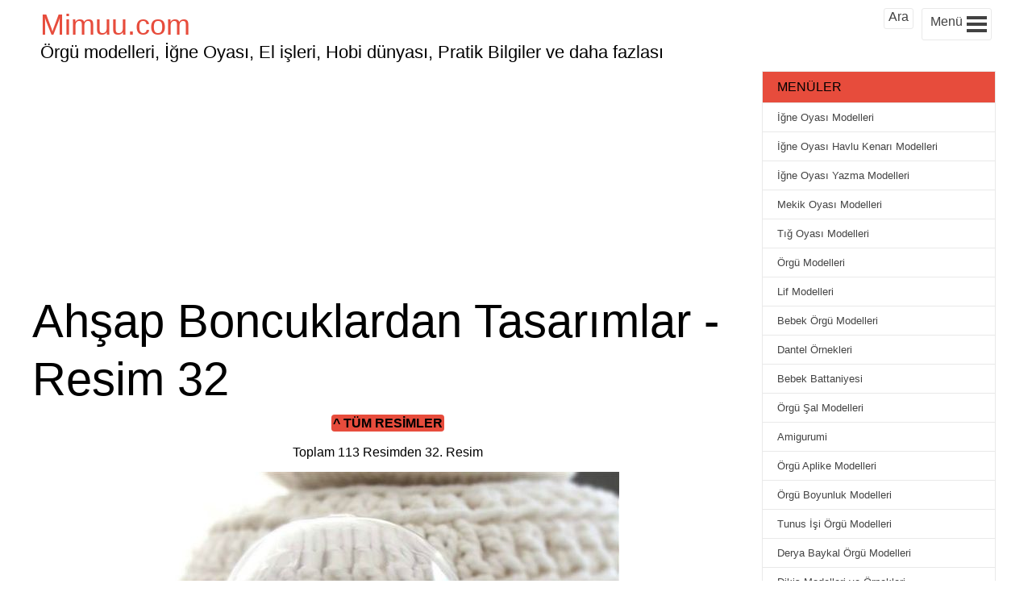

--- FILE ---
content_type: text/html; charset=utf-8
request_url: https://www.google.com/recaptcha/api2/aframe
body_size: 269
content:
<!DOCTYPE HTML><html><head><meta http-equiv="content-type" content="text/html; charset=UTF-8"></head><body><script nonce="IpexNWXiwvk8sQ4YlXTFHw">/** Anti-fraud and anti-abuse applications only. See google.com/recaptcha */ try{var clients={'sodar':'https://pagead2.googlesyndication.com/pagead/sodar?'};window.addEventListener("message",function(a){try{if(a.source===window.parent){var b=JSON.parse(a.data);var c=clients[b['id']];if(c){var d=document.createElement('img');d.src=c+b['params']+'&rc='+(localStorage.getItem("rc::a")?sessionStorage.getItem("rc::b"):"");window.document.body.appendChild(d);sessionStorage.setItem("rc::e",parseInt(sessionStorage.getItem("rc::e")||0)+1);localStorage.setItem("rc::h",'1769005239183');}}}catch(b){}});window.parent.postMessage("_grecaptcha_ready", "*");}catch(b){}</script></body></html>

--- FILE ---
content_type: application/x-javascript
request_url: https://mimuu.com/wp-content/litespeed/js/25a00c8241da886ef0bd1cbe7a726bdd.js?ver=34a59
body_size: 21006
content:
/*! jQuery Migrate v3.4.1 | (c) OpenJS Foundation and other contributors | jquery.org/license */
"undefined"==typeof jQuery.migrateMute&&(jQuery.migrateMute=!0),function(t){"use strict";"function"==typeof define&&define.amd?define(["jquery"],function(e){return t(e,window)}):"object"==typeof module&&module.exports?module.exports=t(require("jquery"),window):t(jQuery,window)}(function(s,n){"use strict";function e(e){return 0<=function(e,t){for(var r=/^(\d+)\.(\d+)\.(\d+)/,n=r.exec(e)||[],o=r.exec(t)||[],a=1;a<=3;a++){if(+o[a]<+n[a])return 1;if(+n[a]<+o[a])return-1}return 0}(s.fn.jquery,e)}s.migrateVersion="3.4.1";var t=Object.create(null);s.migrateDisablePatches=function(){for(var e=0;e<arguments.length;e++)t[arguments[e]]=!0},s.migrateEnablePatches=function(){for(var e=0;e<arguments.length;e++)delete t[arguments[e]]},s.migrateIsPatchEnabled=function(e){return!t[e]},n.console&&n.console.log&&(s&&e("3.0.0")&&!e("5.0.0")||n.console.log("JQMIGRATE: jQuery 3.x-4.x REQUIRED"),s.migrateWarnings&&n.console.log("JQMIGRATE: Migrate plugin loaded multiple times"),n.console.log("JQMIGRATE: Migrate is installed"+(s.migrateMute?"":" with logging active")+", version "+s.migrateVersion));var o={};function u(e,t){var r=n.console;!s.migrateIsPatchEnabled(e)||s.migrateDeduplicateWarnings&&o[t]||(o[t]=!0,s.migrateWarnings.push(t+" ["+e+"]"),r&&r.warn&&!s.migrateMute&&(r.warn("JQMIGRATE: "+t),s.migrateTrace&&r.trace&&r.trace()))}function r(e,t,r,n,o){Object.defineProperty(e,t,{configurable:!0,enumerable:!0,get:function(){return u(n,o),r},set:function(e){u(n,o),r=e}})}function a(e,t,r,n,o){var a=e[t];e[t]=function(){return o&&u(n,o),(s.migrateIsPatchEnabled(n)?r:a||s.noop).apply(this,arguments)}}function c(e,t,r,n,o){if(!o)throw new Error("No warning message provided");return a(e,t,r,n,o),0}function i(e,t,r,n){return a(e,t,r,n),0}s.migrateDeduplicateWarnings=!0,s.migrateWarnings=[],void 0===s.migrateTrace&&(s.migrateTrace=!0),s.migrateReset=function(){o={},s.migrateWarnings.length=0},"BackCompat"===n.document.compatMode&&u("quirks","jQuery is not compatible with Quirks Mode");var d,l,p,f={},m=s.fn.init,y=s.find,h=/\[(\s*[-\w]+\s*)([~|^$*]?=)\s*([-\w#]*?#[-\w#]*)\s*\]/,g=/\[(\s*[-\w]+\s*)([~|^$*]?=)\s*([-\w#]*?#[-\w#]*)\s*\]/g,v=/^[\s\uFEFF\xA0]+|([^\s\uFEFF\xA0])[\s\uFEFF\xA0]+$/g;for(d in i(s.fn,"init",function(e){var t=Array.prototype.slice.call(arguments);return s.migrateIsPatchEnabled("selector-empty-id")&&"string"==typeof e&&"#"===e&&(u("selector-empty-id","jQuery( '#' ) is not a valid selector"),t[0]=[]),m.apply(this,t)},"selector-empty-id"),s.fn.init.prototype=s.fn,i(s,"find",function(t){var r=Array.prototype.slice.call(arguments);if("string"==typeof t&&h.test(t))try{n.document.querySelector(t)}catch(e){t=t.replace(g,function(e,t,r,n){return"["+t+r+'"'+n+'"]'});try{n.document.querySelector(t),u("selector-hash","Attribute selector with '#' must be quoted: "+r[0]),r[0]=t}catch(e){u("selector-hash","Attribute selector with '#' was not fixed: "+r[0])}}return y.apply(this,r)},"selector-hash"),y)Object.prototype.hasOwnProperty.call(y,d)&&(s.find[d]=y[d]);c(s.fn,"size",function(){return this.length},"size","jQuery.fn.size() is deprecated and removed; use the .length property"),c(s,"parseJSON",function(){return JSON.parse.apply(null,arguments)},"parseJSON","jQuery.parseJSON is deprecated; use JSON.parse"),c(s,"holdReady",s.holdReady,"holdReady","jQuery.holdReady is deprecated"),c(s,"unique",s.uniqueSort,"unique","jQuery.unique is deprecated; use jQuery.uniqueSort"),r(s.expr,"filters",s.expr.pseudos,"expr-pre-pseudos","jQuery.expr.filters is deprecated; use jQuery.expr.pseudos"),r(s.expr,":",s.expr.pseudos,"expr-pre-pseudos","jQuery.expr[':'] is deprecated; use jQuery.expr.pseudos"),e("3.1.1")&&c(s,"trim",function(e){return null==e?"":(e+"").replace(v,"$1")},"trim","jQuery.trim is deprecated; use String.prototype.trim"),e("3.2.0")&&(c(s,"nodeName",function(e,t){return e.nodeName&&e.nodeName.toLowerCase()===t.toLowerCase()},"nodeName","jQuery.nodeName is deprecated"),c(s,"isArray",Array.isArray,"isArray","jQuery.isArray is deprecated; use Array.isArray")),e("3.3.0")&&(c(s,"isNumeric",function(e){var t=typeof e;return("number"==t||"string"==t)&&!isNaN(e-parseFloat(e))},"isNumeric","jQuery.isNumeric() is deprecated"),s.each("Boolean Number String Function Array Date RegExp Object Error Symbol".split(" "),function(e,t){f["[object "+t+"]"]=t.toLowerCase()}),c(s,"type",function(e){return null==e?e+"":"object"==typeof e||"function"==typeof e?f[Object.prototype.toString.call(e)]||"object":typeof e},"type","jQuery.type is deprecated"),c(s,"isFunction",function(e){return"function"==typeof e},"isFunction","jQuery.isFunction() is deprecated"),c(s,"isWindow",function(e){return null!=e&&e===e.window},"isWindow","jQuery.isWindow() is deprecated")),s.ajax&&(l=s.ajax,p=/(=)\?(?=&|$)|\?\?/,i(s,"ajax",function(){var e=l.apply(this,arguments);return e.promise&&(c(e,"success",e.done,"jqXHR-methods","jQXHR.success is deprecated and removed"),c(e,"error",e.fail,"jqXHR-methods","jQXHR.error is deprecated and removed"),c(e,"complete",e.always,"jqXHR-methods","jQXHR.complete is deprecated and removed")),e},"jqXHR-methods"),e("4.0.0")||s.ajaxPrefilter("+json",function(e){!1!==e.jsonp&&(p.test(e.url)||"string"==typeof e.data&&0===(e.contentType||"").indexOf("application/x-www-form-urlencoded")&&p.test(e.data))&&u("jsonp-promotion","JSON-to-JSONP auto-promotion is deprecated")}));var j=s.fn.removeAttr,b=s.fn.toggleClass,w=/\S+/g;function x(e){return e.replace(/-([a-z])/g,function(e,t){return t.toUpperCase()})}i(s.fn,"removeAttr",function(e){var r=this,n=!1;return s.each(e.match(w),function(e,t){s.expr.match.bool.test(t)&&r.each(function(){if(!1!==s(this).prop(t))return!(n=!0)}),n&&(u("removeAttr-bool","jQuery.fn.removeAttr no longer sets boolean properties: "+t),r.prop(t,!1))}),j.apply(this,arguments)},"removeAttr-bool"),i(s.fn,"toggleClass",function(t){return void 0!==t&&"boolean"!=typeof t?b.apply(this,arguments):(u("toggleClass-bool","jQuery.fn.toggleClass( boolean ) is deprecated"),this.each(function(){var e=this.getAttribute&&this.getAttribute("class")||"";e&&s.data(this,"__className__",e),this.setAttribute&&this.setAttribute("class",!e&&!1!==t&&s.data(this,"__className__")||"")}))},"toggleClass-bool");var Q,A,R=!1,C=/^[a-z]/,N=/^(?:Border(?:Top|Right|Bottom|Left)?(?:Width|)|(?:Margin|Padding)?(?:Top|Right|Bottom|Left)?|(?:Min|Max)?(?:Width|Height))$/;s.swap&&s.each(["height","width","reliableMarginRight"],function(e,t){var r=s.cssHooks[t]&&s.cssHooks[t].get;r&&(s.cssHooks[t].get=function(){var e;return R=!0,e=r.apply(this,arguments),R=!1,e})}),i(s,"swap",function(e,t,r,n){var o,a,i={};for(a in R||u("swap","jQuery.swap() is undocumented and deprecated"),t)i[a]=e.style[a],e.style[a]=t[a];for(a in o=r.apply(e,n||[]),t)e.style[a]=i[a];return o},"swap"),e("3.4.0")&&"undefined"!=typeof Proxy&&(s.cssProps=new Proxy(s.cssProps||{},{set:function(){return u("cssProps","jQuery.cssProps is deprecated"),Reflect.set.apply(this,arguments)}})),e("4.0.0")?(A={animationIterationCount:!0,columnCount:!0,fillOpacity:!0,flexGrow:!0,flexShrink:!0,fontWeight:!0,gridArea:!0,gridColumn:!0,gridColumnEnd:!0,gridColumnStart:!0,gridRow:!0,gridRowEnd:!0,gridRowStart:!0,lineHeight:!0,opacity:!0,order:!0,orphans:!0,widows:!0,zIndex:!0,zoom:!0},"undefined"!=typeof Proxy?s.cssNumber=new Proxy(A,{get:function(){return u("css-number","jQuery.cssNumber is deprecated"),Reflect.get.apply(this,arguments)},set:function(){return u("css-number","jQuery.cssNumber is deprecated"),Reflect.set.apply(this,arguments)}}):s.cssNumber=A):A=s.cssNumber,Q=s.fn.css,i(s.fn,"css",function(e,t){var r,n,o=this;return e&&"object"==typeof e&&!Array.isArray(e)?(s.each(e,function(e,t){s.fn.css.call(o,e,t)}),this):("number"==typeof t&&(r=x(e),n=r,C.test(n)&&N.test(n[0].toUpperCase()+n.slice(1))||A[r]||u("css-number",'Number-typed values are deprecated for jQuery.fn.css( "'+e+'", value )')),Q.apply(this,arguments))},"css-number");var S,P,k,H,E=s.data;i(s,"data",function(e,t,r){var n,o,a;if(t&&"object"==typeof t&&2===arguments.length){for(a in n=s.hasData(e)&&E.call(this,e),o={},t)a!==x(a)?(u("data-camelCase","jQuery.data() always sets/gets camelCased names: "+a),n[a]=t[a]):o[a]=t[a];return E.call(this,e,o),t}return t&&"string"==typeof t&&t!==x(t)&&(n=s.hasData(e)&&E.call(this,e))&&t in n?(u("data-camelCase","jQuery.data() always sets/gets camelCased names: "+t),2<arguments.length&&(n[t]=r),n[t]):E.apply(this,arguments)},"data-camelCase"),s.fx&&(k=s.Tween.prototype.run,H=function(e){return e},i(s.Tween.prototype,"run",function(){1<s.easing[this.easing].length&&(u("easing-one-arg","'jQuery.easing."+this.easing.toString()+"' should use only one argument"),s.easing[this.easing]=H),k.apply(this,arguments)},"easing-one-arg"),S=s.fx.interval,P="jQuery.fx.interval is deprecated",n.requestAnimationFrame&&Object.defineProperty(s.fx,"interval",{configurable:!0,enumerable:!0,get:function(){return n.document.hidden||u("fx-interval",P),s.migrateIsPatchEnabled("fx-interval")&&void 0===S?13:S},set:function(e){u("fx-interval",P),S=e}}));var M=s.fn.load,q=s.event.add,O=s.event.fix;s.event.props=[],s.event.fixHooks={},r(s.event.props,"concat",s.event.props.concat,"event-old-patch","jQuery.event.props.concat() is deprecated and removed"),i(s.event,"fix",function(e){var t,r=e.type,n=this.fixHooks[r],o=s.event.props;if(o.length){u("event-old-patch","jQuery.event.props are deprecated and removed: "+o.join());while(o.length)s.event.addProp(o.pop())}if(n&&!n._migrated_&&(n._migrated_=!0,u("event-old-patch","jQuery.event.fixHooks are deprecated and removed: "+r),(o=n.props)&&o.length))while(o.length)s.event.addProp(o.pop());return t=O.call(this,e),n&&n.filter?n.filter(t,e):t},"event-old-patch"),i(s.event,"add",function(e,t){return e===n&&"load"===t&&"complete"===n.document.readyState&&u("load-after-event","jQuery(window).on('load'...) called after load event occurred"),q.apply(this,arguments)},"load-after-event"),s.each(["load","unload","error"],function(e,t){i(s.fn,t,function(){var e=Array.prototype.slice.call(arguments,0);return"load"===t&&"string"==typeof e[0]?M.apply(this,e):(u("shorthand-removed-v3","jQuery.fn."+t+"() is deprecated"),e.splice(0,0,t),arguments.length?this.on.apply(this,e):(this.triggerHandler.apply(this,e),this))},"shorthand-removed-v3")}),s.each("blur focus focusin focusout resize scroll click dblclick mousedown mouseup mousemove mouseover mouseout mouseenter mouseleave change select submit keydown keypress keyup contextmenu".split(" "),function(e,r){c(s.fn,r,function(e,t){return 0<arguments.length?this.on(r,null,e,t):this.trigger(r)},"shorthand-deprecated-v3","jQuery.fn."+r+"() event shorthand is deprecated")}),s(function(){s(n.document).triggerHandler("ready")}),s.event.special.ready={setup:function(){this===n.document&&u("ready-event","'ready' event is deprecated")}},c(s.fn,"bind",function(e,t,r){return this.on(e,null,t,r)},"pre-on-methods","jQuery.fn.bind() is deprecated"),c(s.fn,"unbind",function(e,t){return this.off(e,null,t)},"pre-on-methods","jQuery.fn.unbind() is deprecated"),c(s.fn,"delegate",function(e,t,r,n){return this.on(t,e,r,n)},"pre-on-methods","jQuery.fn.delegate() is deprecated"),c(s.fn,"undelegate",function(e,t,r){return 1===arguments.length?this.off(e,"**"):this.off(t,e||"**",r)},"pre-on-methods","jQuery.fn.undelegate() is deprecated"),c(s.fn,"hover",function(e,t){return this.on("mouseenter",e).on("mouseleave",t||e)},"pre-on-methods","jQuery.fn.hover() is deprecated");function T(e){var t=n.document.implementation.createHTMLDocument("");return t.body.innerHTML=e,t.body&&t.body.innerHTML}var F=/<(?!area|br|col|embed|hr|img|input|link|meta|param)(([a-z][^\/\0>\x20\t\r\n\f]*)[^>]*)\/>/gi;s.UNSAFE_restoreLegacyHtmlPrefilter=function(){s.migrateEnablePatches("self-closed-tags")},i(s,"htmlPrefilter",function(e){var t,r;return(r=(t=e).replace(F,"<$1></$2>"))!==t&&T(t)!==T(r)&&u("self-closed-tags","HTML tags must be properly nested and closed: "+t),e.replace(F,"<$1></$2>")},"self-closed-tags"),s.migrateDisablePatches("self-closed-tags");var D,W,_,I=s.fn.offset;return i(s.fn,"offset",function(){var e=this[0];return!e||e.nodeType&&e.getBoundingClientRect?I.apply(this,arguments):(u("offset-valid-elem","jQuery.fn.offset() requires a valid DOM element"),arguments.length?this:void 0)},"offset-valid-elem"),s.ajax&&(D=s.param,i(s,"param",function(e,t){var r=s.ajaxSettings&&s.ajaxSettings.traditional;return void 0===t&&r&&(u("param-ajax-traditional","jQuery.param() no longer uses jQuery.ajaxSettings.traditional"),t=r),D.call(this,e,t)},"param-ajax-traditional")),c(s.fn,"andSelf",s.fn.addBack,"andSelf","jQuery.fn.andSelf() is deprecated and removed, use jQuery.fn.addBack()"),s.Deferred&&(W=s.Deferred,_=[["resolve","done",s.Callbacks("once memory"),s.Callbacks("once memory"),"resolved"],["reject","fail",s.Callbacks("once memory"),s.Callbacks("once memory"),"rejected"],["notify","progress",s.Callbacks("memory"),s.Callbacks("memory")]],i(s,"Deferred",function(e){var a=W(),i=a.promise();function t(){var o=arguments;return s.Deferred(function(n){s.each(_,function(e,t){var r="function"==typeof o[e]&&o[e];a[t[1]](function(){var e=r&&r.apply(this,arguments);e&&"function"==typeof e.promise?e.promise().done(n.resolve).fail(n.reject).progress(n.notify):n[t[0]+"With"](this===i?n.promise():this,r?[e]:arguments)})}),o=null}).promise()}return c(a,"pipe",t,"deferred-pipe","deferred.pipe() is deprecated"),c(i,"pipe",t,"deferred-pipe","deferred.pipe() is deprecated"),e&&e.call(a,a),a},"deferred-pipe"),s.Deferred.exceptionHook=W.exceptionHook),s})
;/*! For license information please see perfecty-push-sdk.min.js.LICENSE.txt */
!function(){var e={633:function(e,t,r){var n=r(738).default;function i(){"use strict";e.exports=i=function(){return r},e.exports.__esModule=!0,e.exports.default=e.exports;var t,r={},o=Object.prototype,s=o.hasOwnProperty,a=Object.defineProperty||function(e,t,r){e[t]=r.value},u="function"==typeof Symbol?Symbol:{},c=u.iterator||"@@iterator",l=u.asyncIterator||"@@asyncIterator",f=u.toStringTag||"@@toStringTag";function p(e,t,r){return Object.defineProperty(e,t,{value:r,enumerable:!0,configurable:!0,writable:!0}),e[t]}try{p({},"")}catch(t){p=function(e,t,r){return e[t]=r}}function d(e,t,r,n){var i=t&&t.prototype instanceof x?t:x,o=Object.create(i.prototype),s=new N(n||[]);return a(o,"_invoke",{value:O(e,r,s)}),o}function h(e,t,r){try{return{type:"normal",arg:e.call(t,r)}}catch(e){return{type:"throw",arg:e}}}r.wrap=d;var g="suspendedStart",v="suspendedYield",y="executing",b="completed",m={};function x(){}function w(){}function k(){}var S={};p(S,c,(function(){return this}));var E=Object.getPrototypeOf,I=E&&E(E(A([])));I&&I!==o&&s.call(I,c)&&(S=I);var P=k.prototype=x.prototype=Object.create(S);function T(e){["next","throw","return"].forEach((function(t){p(e,t,(function(e){return this._invoke(t,e)}))}))}function L(e,t){function r(i,o,a,u){var c=h(e[i],e,o);if("throw"!==c.type){var l=c.arg,f=l.value;return f&&"object"==n(f)&&s.call(f,"__await")?t.resolve(f.__await).then((function(e){r("next",e,a,u)}),(function(e){r("throw",e,a,u)})):t.resolve(f).then((function(e){l.value=e,a(l)}),(function(e){return r("throw",e,a,u)}))}u(c.arg)}var i;a(this,"_invoke",{value:function(e,n){function o(){return new t((function(t,i){r(e,n,t,i)}))}return i=i?i.then(o,o):o()}})}function O(e,r,n){var i=g;return function(o,s){if(i===y)throw Error("Generator is already running");if(i===b){if("throw"===o)throw s;return{value:t,done:!0}}for(n.method=o,n.arg=s;;){var a=n.delegate;if(a){var u=_(a,n);if(u){if(u===m)continue;return u}}if("next"===n.method)n.sent=n._sent=n.arg;else if("throw"===n.method){if(i===g)throw i=b,n.arg;n.dispatchException(n.arg)}else"return"===n.method&&n.abrupt("return",n.arg);i=y;var c=h(e,r,n);if("normal"===c.type){if(i=n.done?b:v,c.arg===m)continue;return{value:c.arg,done:n.done}}"throw"===c.type&&(i=b,n.method="throw",n.arg=c.arg)}}}function _(e,r){var n=r.method,i=e.iterator[n];if(i===t)return r.delegate=null,"throw"===n&&e.iterator.return&&(r.method="return",r.arg=t,_(e,r),"throw"===r.method)||"return"!==n&&(r.method="throw",r.arg=new TypeError("The iterator does not provide a '"+n+"' method")),m;var o=h(i,e.iterator,r.arg);if("throw"===o.type)return r.method="throw",r.arg=o.arg,r.delegate=null,m;var s=o.arg;return s?s.done?(r[e.resultName]=s.value,r.next=e.nextLoc,"return"!==r.method&&(r.method="next",r.arg=t),r.delegate=null,m):s:(r.method="throw",r.arg=new TypeError("iterator result is not an object"),r.delegate=null,m)}function C(e){var t={tryLoc:e[0]};1 in e&&(t.catchLoc=e[1]),2 in e&&(t.finallyLoc=e[2],t.afterLoc=e[3]),this.tryEntries.push(t)}function U(e){var t=e.completion||{};t.type="normal",delete t.arg,e.completion=t}function N(e){this.tryEntries=[{tryLoc:"root"}],e.forEach(C,this),this.reset(!0)}function A(e){if(e||""===e){var r=e[c];if(r)return r.call(e);if("function"==typeof e.next)return e;if(!isNaN(e.length)){var i=-1,o=function r(){for(;++i<e.length;)if(s.call(e,i))return r.value=e[i],r.done=!1,r;return r.value=t,r.done=!0,r};return o.next=o}}throw new TypeError(n(e)+" is not iterable")}return w.prototype=k,a(P,"constructor",{value:k,configurable:!0}),a(k,"constructor",{value:w,configurable:!0}),w.displayName=p(k,f,"GeneratorFunction"),r.isGeneratorFunction=function(e){var t="function"==typeof e&&e.constructor;return!!t&&(t===w||"GeneratorFunction"===(t.displayName||t.name))},r.mark=function(e){return Object.setPrototypeOf?Object.setPrototypeOf(e,k):(e.__proto__=k,p(e,f,"GeneratorFunction")),e.prototype=Object.create(P),e},r.awrap=function(e){return{__await:e}},T(L.prototype),p(L.prototype,l,(function(){return this})),r.AsyncIterator=L,r.async=function(e,t,n,i,o){void 0===o&&(o=Promise);var s=new L(d(e,t,n,i),o);return r.isGeneratorFunction(t)?s:s.next().then((function(e){return e.done?e.value:s.next()}))},T(P),p(P,f,"Generator"),p(P,c,(function(){return this})),p(P,"toString",(function(){return"[object Generator]"})),r.keys=function(e){var t=Object(e),r=[];for(var n in t)r.push(n);return r.reverse(),function e(){for(;r.length;){var n=r.pop();if(n in t)return e.value=n,e.done=!1,e}return e.done=!0,e}},r.values=A,N.prototype={constructor:N,reset:function(e){if(this.prev=0,this.next=0,this.sent=this._sent=t,this.done=!1,this.delegate=null,this.method="next",this.arg=t,this.tryEntries.forEach(U),!e)for(var r in this)"t"===r.charAt(0)&&s.call(this,r)&&!isNaN(+r.slice(1))&&(this[r]=t)},stop:function(){this.done=!0;var e=this.tryEntries[0].completion;if("throw"===e.type)throw e.arg;return this.rval},dispatchException:function(e){if(this.done)throw e;var r=this;function n(n,i){return a.type="throw",a.arg=e,r.next=n,i&&(r.method="next",r.arg=t),!!i}for(var i=this.tryEntries.length-1;i>=0;--i){var o=this.tryEntries[i],a=o.completion;if("root"===o.tryLoc)return n("end");if(o.tryLoc<=this.prev){var u=s.call(o,"catchLoc"),c=s.call(o,"finallyLoc");if(u&&c){if(this.prev<o.catchLoc)return n(o.catchLoc,!0);if(this.prev<o.finallyLoc)return n(o.finallyLoc)}else if(u){if(this.prev<o.catchLoc)return n(o.catchLoc,!0)}else{if(!c)throw Error("try statement without catch or finally");if(this.prev<o.finallyLoc)return n(o.finallyLoc)}}}},abrupt:function(e,t){for(var r=this.tryEntries.length-1;r>=0;--r){var n=this.tryEntries[r];if(n.tryLoc<=this.prev&&s.call(n,"finallyLoc")&&this.prev<n.finallyLoc){var i=n;break}}i&&("break"===e||"continue"===e)&&i.tryLoc<=t&&t<=i.finallyLoc&&(i=null);var o=i?i.completion:{};return o.type=e,o.arg=t,i?(this.method="next",this.next=i.finallyLoc,m):this.complete(o)},complete:function(e,t){if("throw"===e.type)throw e.arg;return"break"===e.type||"continue"===e.type?this.next=e.arg:"return"===e.type?(this.rval=this.arg=e.arg,this.method="return",this.next="end"):"normal"===e.type&&t&&(this.next=t),m},finish:function(e){for(var t=this.tryEntries.length-1;t>=0;--t){var r=this.tryEntries[t];if(r.finallyLoc===e)return this.complete(r.completion,r.afterLoc),U(r),m}},catch:function(e){for(var t=this.tryEntries.length-1;t>=0;--t){var r=this.tryEntries[t];if(r.tryLoc===e){var n=r.completion;if("throw"===n.type){var i=n.arg;U(r)}return i}}throw Error("illegal catch attempt")},delegateYield:function(e,r,n){return this.delegate={iterator:A(e),resultName:r,nextLoc:n},"next"===this.method&&(this.arg=t),m}},r}e.exports=i,e.exports.__esModule=!0,e.exports.default=e.exports},738:function(e){function t(r){return e.exports=t="function"==typeof Symbol&&"symbol"==typeof Symbol.iterator?function(e){return typeof e}:function(e){return e&&"function"==typeof Symbol&&e.constructor===Symbol&&e!==Symbol.prototype?"symbol":typeof e},e.exports.__esModule=!0,e.exports.default=e.exports,t(r)}e.exports=t,e.exports.__esModule=!0,e.exports.default=e.exports},756:function(e,t,r){var n=r(633)();e.exports=n;try{regeneratorRuntime=n}catch(e){"object"==typeof globalThis?globalThis.regeneratorRuntime=n:Function("r","regeneratorRuntime = r")(n)}}},t={};function r(n){var i=t[n];if(void 0!==i)return i.exports;var o=t[n]={exports:{}};return e[n](o,o.exports,r),o.exports}r.n=function(e){var t=e&&e.__esModule?function(){return e.default}:function(){return e};return r.d(t,{a:t}),t},r.d=function(e,t){for(var n in t)r.o(t,n)&&!r.o(e,n)&&Object.defineProperty(e,n,{enumerable:!0,get:t[n]})},r.o=function(e,t){return Object.prototype.hasOwnProperty.call(e,t)},function(){"use strict";function e(e,t,r,n,i,o,s){try{var a=e[o](s),u=a.value}catch(e){return void r(e)}a.done?t(u):Promise.resolve(u).then(n,i)}function t(t){return function(){var r=this,n=arguments;return new Promise((function(i,o){var s=t.apply(r,n);function a(t){e(s,i,o,a,u,"next",t)}function u(t){e(s,i,o,a,u,"throw",t)}a(void 0)}))}}var n,i,o,s,a,u,c,l,f,p=r(756),d=r.n(p),h=!0,g=1,v=0,y=1,b=3,m=4,x=function(e){var t=e.verbose,r=e.level;void 0!==t&&(h=t),void 0!==r&&(g=r)},w=function(e,t){h&&0===g&&(console.debug(e),void 0!==t&&console.debug(t))},k=function(e,t){h&&g<=1&&(console.info(e),void 0!==t&&console.info(t))},S=function(e,t){h&&g<=4&&(console.error(e),void 0!==t&&console.error(t))},E=function(){var e="",t="Do you want to receive notifications?",r="Continue",n="Not now",i="Notifications preferences",o="I want to receive notifications",s="Could not change the preference, please try again",a="",u="",c="Bearer",l="",f=!0,p=!1,d="",h="/perfecty/push",g=m,x=!1,w=!1,k=!1,S="",I=0;function P(e,t){return null!=e?e:t}return{init:function(e){e=void 0===e?{}:e,E.path=e.path,E.dialogTitle=e.dialogTitle,E.dialogSubmit=e.dialogSubmit,E.dialogCancel=e.dialogCancel,E.settingsTitle=e.settingsTitle,E.settingsOptIn=e.settingsOptIn,E.settingsUpdateError=e.settingsUpdateError,E.serverUrl=e.serverUrl,E.vapidPublicKey=e.vapidPublicKey,E.tokenHeader=e.tokenHeader,E.token=e.token,E.enabled=e.enabled,E.unregisterConflicts=e.unregisterConflicts,E.unregisterConflictsExpression=e.unregisterConflictsExpression,E.serviceWorkerScope=e.serviceWorkerScope,E.loggerLevel=e.loggerLevel,E.loggerVerbose=e.loggerVerbose,E.hideBellAfterSubscribe=e.hideBellAfterSubscribe,E.askPermissionsDirectly=e.askPermissionsDirectly,E.promptIconUrl=e.promptIconUrl,E.visitsToDisplayPrompt=e.visitsToDisplayPrompt},get path(){return e},set path(t){e=P(t,e)},get dialogTitle(){return t},set dialogTitle(e){t=P(e,t)},get dialogSubmit(){return r},set dialogSubmit(e){r=P(e,r)},get dialogCancel(){return n},set dialogCancel(e){n=P(e,n)},get settingsTitle(){return i},set settingsTitle(e){i=P(e,i)},get settingsOptIn(){return o},set settingsOptIn(e){o=P(e,o)},get settingsUpdateError(){return s},set settingsUpdateError(e){s=P(e,s)},get serverUrl(){return a},set serverUrl(e){a=P(e,a)},get vapidPublicKey(){return u},set vapidPublicKey(e){u=P(e,u)},get tokenHeader(){return c},set tokenHeader(e){c=P(e,c)},get token(){return l},set token(e){l=P(e,l)},get enabled(){return f},set enabled(e){f=P(e,f)},get unregisterConflicts(){return p},set unregisterConflicts(e){p=P(e,p)},get unregisterConflictsExpression(){return d},set unregisterConflictsExpression(e){d=P(e,d)},get serviceWorkerScope(){return h},set serviceWorkerScope(e){h=P(e,h)},get loggerLevel(){return g},set loggerLevel(e){switch((e=null!=e?e:"").toLowerCase()){case"debug":g=v;break;case"info":g=y;break;case"warn":g=b;break;case"error":g=m}},get loggerVerbose(){return x},set loggerVerbose(e){x=P(e,x)},get hideBellAfterSubscribe(){return w},set hideBellAfterSubscribe(e){w=P(e,w)},get askPermissionsDirectly(){return k},set askPermissionsDirectly(e){k=P(e,k)},get promptIconUrl(){return S},set promptIconUrl(e){S=P(e,S)},get visitsToDisplayPrompt(){return I},set visitsToDisplayPrompt(e){I=P(e,I)}}}(),I=E,P=(n=function(){var e=t(d().mark((function e(){var t;return d().wrap((function(e){for(;;)switch(e.prev=e.next){case 0:if("denied"===(t=window.Notification.permission)){e.next=6;break}return k("Requesting Notification permission"),e.next=5,window.Notification.requestPermission();case 5:t=e.sent;case 6:return k("Notification permission",t),e.abrupt("return",t);case 8:case"end":return e.stop()}}),e)})));return function(){return e.apply(this,arguments)}}(),{askIfNotDenied:n,isGranted:function(){return"granted"===Notification.permission},isDenied:function(){return"denied"===Notification.permission},hasNeverAsked:i=function(){return"default"===Notification.permission},askedAlready:function(){return!i()}}),T=P,L=(o="perfecty_user_id",s="perfecty_asked_notifications",a="perfecty_register_again",u="perfecty_opted_out",c="perfecty_total_visits",l=function(e){return localStorage.getItem(e)},f=function(e,t){null===t?localStorage.removeItem(e):localStorage.setItem(e,t)},{setUserId:function(e){f(o,e)},userId:function(){return l(o)},setHasAskedNotifications:function(e){f(s,e=!0===e?"yes":"no")},hasAskedNotifications:function(){return"yes"===l(s)},setShouldRegisterUser:function(e){f(a,e=!0===e?"yes":"no")},shouldRegisterUser:function(){return"yes"===l(a)},setOptedOut:function(e){f(u,e=!0===e?"yes":"no")},optedOut:function(){return"yes"===l(u)},setTotalVisits:function(e){f(c,e.toString())},totalVisits:function(){var e=l(c);return null===e?0:parseInt(e)}});function O(e){for(var t=(e+"=".repeat((4-e.length%4)%4)).replace(/-/g,"+").replace(/_/g,"/"),r=window.atob(t),n=new Uint8Array(r.length),i=0;i<r.length;++i)n[i]=r.charCodeAt(i);return n}var _,C,U,N,A=(_=function(){var e=t(d().mark((function e(t,r,n){var i,o,s,a;return d().wrap((function(e){for(;;)switch(e.prev=e.next){case 0:return k("Registering user in the server"),void 0===n&&(n=!1),i=`${I.serverUrl}/v1/push/users`,o=JSON.stringify({user:r,user_id:t,first_time:n}),e.next=6,fetch(i,{method:"post",headers:N(),body:o});case 6:return s=e.sent,e.next=9,s.json();case 9:if(a=e.sent,w("response",a),!a||void 0===a.uuid){e.next=16;break}return k("The user was registered successfully"),e.abrupt("return",a);case 16:return S("The user could not be registered"),e.abrupt("return",!1);case 18:case"end":return e.stop()}}),e)})));return function(t,r,n){return e.apply(this,arguments)}}(),C=function(){var e=t(d().mark((function e(t){var r,n,i;return d().wrap((function(e){for(;;)switch(e.prev=e.next){case 0:return k("Getting the registration status from the server"),r=`${I.serverUrl}/v1/push/users/${t}`,e.next=4,fetch(r,{method:"get",headers:N()});case 4:if(!(n=e.sent).ok){e.next=19;break}return e.next=8,n.json();case 8:if(i=e.sent,w("response",i),!i||void 0===i.uuid){e.next=15;break}return k("The user was found"),e.abrupt("return",i);case 15:return k("The user was not found"),e.abrupt("return",null);case 17:e.next=21;break;case 19:throw w("response",n),new Error("Could not communicate with the server");case 21:case"end":return e.stop()}}),e)})));return function(t){return e.apply(this,arguments)}}(),U=function(){var e=t(d().mark((function e(t){var r,n,i;return d().wrap((function(e){for(;;)switch(e.prev=e.next){case 0:return k("Unregistering user in the server"),w(`User: ${t}`),r=`${I.serverUrl}/v1/push/users/${t}/unregister`,n=!1,e.prev=4,e.next=7,fetch(r,{method:"post",headers:N()});case 7:i=e.sent,n=i.ok,e.next=15;break;case 11:return e.prev=11,e.t0=e.catch(4),S("Could not execute the fetch operation",e.t0),e.abrupt("return",!1);case 15:if(!n){e.next=20;break}return k("The user was unregistered"),e.abrupt("return",!0);case 20:return k("The user could not be unregistered"),e.abrupt("return",!1);case 22:case"end":return e.stop()}}),e,null,[[4,11]])})));return function(t){return e.apply(this,arguments)}}(),N=function(){var e={"Content-Type":"application/json"};return e[I.tokenHeader]=I.token,e},{register:_,unregister:U,getUser:C}),D=A,j=function(){return navigator.serviceWorker};function R(e,t){var r="undefined"!=typeof Symbol&&e[Symbol.iterator]||e["@@iterator"];if(!r){if(Array.isArray(e)||(r=function(e,t){if(e){if("string"==typeof e)return B(e,t);var r={}.toString.call(e).slice(8,-1);return"Object"===r&&e.constructor&&(r=e.constructor.name),"Map"===r||"Set"===r?Array.from(e):"Arguments"===r||/^(?:Ui|I)nt(?:8|16|32)(?:Clamped)?Array$/.test(r)?B(e,t):void 0}}(e))||t&&e&&"number"==typeof e.length){r&&(e=r);var n=0,i=function(){};return{s:i,n:function(){return n>=e.length?{done:!0}:{done:!1,value:e[n++]}},e:function(e){throw e},f:i}}throw new TypeError("Invalid attempt to iterate non-iterable instance.\nIn order to be iterable, non-array objects must have a [Symbol.iterator]() method.")}var o,s=!0,a=!1;return{s:function(){r=r.call(e)},n:function(){var e=r.next();return s=e.done,e},e:function(e){a=!0,o=e},f:function(){try{s||null==r.return||r.return()}finally{if(a)throw o}}}}function B(e,t){(null==t||t>e.length)&&(t=e.length);for(var r=0,n=Array(t);r<t;r++)n[r]=e[r];return n}var M,G,H,W,V,K,F,Y,$,q,z,J,Q,X,Z,ee,te,re,ne,ie,oe,se,ae,ue,ce,le,fe,pe=(M=function(){var e=t(d().mark((function e(){var t;return d().wrap((function(e){for(;;)switch(e.prev=e.next){case 0:if(null===(t=L.userId())){e.next=8;break}return e.next=4,D.getUser(t);case 4:if(null!==e.sent){e.next=8;break}return e.next=8,G();case 8:case"end":return e.stop()}}),e)})));return function(){return e.apply(this,arguments)}}(),G=function(){var e=t(d().mark((function e(){var t;return d().wrap((function(e){for(;;)switch(e.prev=e.next){case 0:return k("Removing installation"),e.next=3,Y();case 3:if(void 0===(t=e.sent)){e.next=7;break}return e.next=7,t.unregister();case 7:L.setUserId(null);case 8:case"end":return e.stop()}}),e)})));return function(){return e.apply(this,arguments)}}(),H=function(){var e=t(d().mark((function e(){var t,r,n,i,o;return d().wrap((function(e){for(;;)switch(e.prev=e.next){case 0:return k("Conflicting workers removal"),e.next=3,j().getRegistrations();case 3:t=e.sent,r=R(t),e.prev=5,r.s();case 7:if((n=r.n()).done){e.next=26;break}return i=n.value,e.next=11,K(i);case 11:if(o=e.sent,w("installedType",o),2!==o||!F(i)){e.next=19;break}return e.next=16,i.unregister();case 16:k("Conflicting service worker unregistered",i),e.next=24;break;case 19:if(4!==o){e.next=24;break}return e.next=22,i.unregister();case 22:L.setShouldRegisterUser(!0),k("Old scoped service worker unregistered",i);case 24:e.next=7;break;case 26:e.next=31;break;case 28:e.prev=28,e.t0=e.catch(5),r.e(e.t0);case 31:return e.prev=31,r.f(),e.finish(31);case 34:case"end":return e.stop()}}),e,null,[[5,28,31,34]])})));return function(){return e.apply(this,arguments)}}(),W=function(){var e=t(d().mark((function e(){var t,r;return d().wrap((function(e){for(;;)switch(e.prev=e.next){case 0:return e.next=2,Y();case 2:return t=e.sent,e.next=5,K(t);case 5:if(3===(r=e.sent)){e.next=13;break}return k("The Service Worker was not found (type: "+r+"), installing"),e.next=10,V();case 10:return e.abrupt("return",e.sent);case 13:return k("Service Worker found"),e.abrupt("return",!1);case 15:case"end":return e.stop()}}),e)})));return function(){return e.apply(this,arguments)}}(),V=function(){var e=t(d().mark((function e(){var t,r;return d().wrap((function(e){for(;;)switch(e.prev=e.next){case 0:return k("Installing Service Worker"),t=I.path+"/service-worker-loader.js.php",e.next=4,j().register(t,{scope:I.serviceWorkerScope});case 4:return e.next=6,Y();case 6:return r=e.sent,k("Service Worker was installed"),w("Registration",r),e.abrupt("return",r);case 10:case"end":return e.stop()}}),e)})));return function(){return e.apply(this,arguments)}}(),K=function(){var e=t(d().mark((function e(t){var r,n;return d().wrap((function(e){for(;;)switch(e.prev=e.next){case 0:if(r=window.location.origin+I.serviceWorkerScope,n=void 0!==t&&null!==t.active&&/perfecty/i.test(t.active.scriptURL),void 0!==t&&null!==t.active&&""!==t.active.scriptURL){e.next=6;break}return e.abrupt("return",1);case 6:if(!n||t.scope===r){e.next=10;break}return e.abrupt("return",4);case 10:if(!n){e.next=14;break}return e.abrupt("return",3);case 14:return e.abrupt("return",2);case 15:case"end":return e.stop()}}),e)})));return function(t){return e.apply(this,arguments)}}(),F=function(e){var t=new RegExp(I.unregisterConflictsExpression,"i");return I.unregisterConflicts&&t.test(e.active.scriptURL)},Y=function(){var e=t(d().mark((function e(){return d().wrap((function(e){for(;;)switch(e.prev=e.next){case 0:return e.next=2,j().getRegistration(I.serviceWorkerScope);case 2:return e.abrupt("return",e.sent);case 3:case"end":return e.stop()}}),e)})));return function(){return e.apply(this,arguments)}}(),$=function(){var e=t(d().mark((function e(){var t,r;return d().wrap((function(e){for(;;)switch(e.prev=e.next){case 0:return k("Subscribing to Push Notifications"),e.next=3,Y();case 3:if(null!==(t=e.sent)){e.next=6;break}return e.abrupt("return",null);case 6:return e.next=8,q(t);case 8:if(e.sent){e.next=12;break}return S("The service worker was not activated"),e.abrupt("return",null);case 12:return e.next=14,t.pushManager.getSubscription();case 14:if(null===(r=e.sent)){e.next=18;break}return k("Subscription already found, skipping"),e.abrupt("return",r);case 18:return e.next=20,t.pushManager.subscribe({userVisibleOnly:!0,applicationServerKey:O(I.vapidPublicKey)});case 20:return e.abrupt("return",e.sent);case 21:case"end":return e.stop()}}),e)})));return function(){return e.apply(this,arguments)}}(),q=function(e){var t,r,n=null!==(t=null!==(r=e.installing)&&void 0!==r?r:e.waiting)&&void 0!==t?t:e.active;return n?"activated"===n.state?Promise.resolve(!0):new Promise((function(e){n.addEventListener("statechange",(function(t){"activated"===t.target.state&&(w("Activation detected on statechange"),e(!0))}))})):Promise.resolve(!1)},{TYPE_NOTHING:1,TYPE_CONFLICT:2,TYPE_PERFECTY:3,TYPE_OLD_SCOPE:4,removeOldSubscription:M,removeConflicts:H,removeInstallation:G,subscribeToPush:$,getInstallationType:K,installIfMissing:W}),de=pe,he=(z=function(e){document.getElementById("perfecty-push-settings-subscribed").checked=e},J=function(){var e=t(d().mark((function e(t){var r,n;return d().wrap((function(e){for(;;)switch(e.prev=e.next){case 0:if(r=L.userId(),!t){e.next=9;break}return e.next=4,de.installIfMissing();case 4:return e.next=6,ye.register(r);case 6:n=e.sent,e.next=15;break;case 9:return e.next=11,ye.unregister(r);case 11:if(!1===(n=e.sent)){e.next=15;break}return e.next=15,de.removeInstallation();case 15:!1===n?re(I.settingsUpdateError):(L.setOptedOut(!t),z(t),re(""));case 16:case"end":return e.stop()}}),e)})));return function(t){return e.apply(this,arguments)}}(),Q=function(){var e=!1===L.optedOut()?'checked="checked"':"",t='<div class="perfecty-push-settings-container">  <div id="perfecty-push-settings-form">    <div>'+I.settingsTitle+'</div>    <input type="checkbox" id="perfecty-push-settings-subscribed" '+e+'/>    <label for="perfecty-push-settings-subscribed">'+I.settingsOptIn+'</label>    <div id="perfecty-push-settings-notification"></div>  </div>  <button id="perfecty-push-settings-open" title="'+I.settingsTitle+'" aria-label="'+I.settingsTitle+'">    <svg aria-hidden="true" focusable="false" role="img" xmlns="http://www.w3.org/2000/svg" viewBox="0 0 448 512"><path fill="currentColor" d="M224 512c35.32 0 63.97-28.65 63.97-64H160.03c0 35.35 28.65 64 63.97 64zm215.39-149.71c-19.32-20.76-55.47-51.99-55.47-154.29 0-77.7-54.48-139.9-127.94-155.16V32c0-17.67-14.32-32-31.98-32s-31.98 14.33-31.98 32v20.84C118.56 68.1 64.08 130.3 64.08 208c0 102.3-36.15 133.53-55.47 154.29-6 6.45-8.66 14.16-8.61 21.71.11 16.4 12.98 32 32.1 32h383.8c19.12 0 32-15.6 32.1-32 .05-7.55-2.61-15.27-8.61-21.71z"></path></svg>  </button></div>';document.body.insertAdjacentHTML("beforeend",t),!1!==I.hideBellAfterSubscribe&&!0!==L.optedOut()||(ee(),Z())},X=function(){document.getElementById("perfecty-push-settings-open").onclick=function(e){e.stopPropagation(),T.hasNeverAsked()||T.isDenied()?be.show():Z()},document.getElementById("perfecty-push-settings-subscribed").onchange=function(){var e=t(d().mark((function e(t){var r;return d().wrap((function(e){for(;;)switch(e.prev=e.next){case 0:if(r=t.target.checked,!T.isGranted()){e.next=4;break}return e.next=4,J(r);case 4:case"end":return e.stop()}}),e)})));return function(t){return e.apply(this,arguments)}}()},Z=function(){var e=document.getElementById("perfecty-push-settings-form"),t="none"!==e.style.display;e.style.display=t?"none":"block","block"===e.style.display&&te(e)},ee=function(){document.getElementsByClassName("perfecty-push-settings-container")[0].style.display="block",k("Showing the bell and settings controls")},te=function(e){var t=function(t){var n;!e.contains(t.target)&&(n=e)&&(n.offsetWidth||n.offsetHeight||n.getClientRects().length)&&(Z(),r())},r=function(){document.removeEventListener("click",t)};document.addEventListener("click",t)},re=function(e){document.getElementById("perfecty-push-settings-notification").textContent=e},{draw:function(){Q(),X()},setCheckboxOptIn:z,changeOptIn:J,userSubscribed:function(){z(!0),!0===I.hideBellAfterSubscribe&&(document.getElementsByClassName("perfecty-push-settings-container")[0].style.display="none",k("Hiding the bell and settings controls"))}}),ge=he,ve=function(){var e=function(){var e=t(d().mark((function e(t,n){return d().wrap((function(e){for(;;)switch(e.prev=e.next){case 0:if(k("Checking user registration"),!(!1===n&&null===t||L.shouldRegisterUser())){e.next=7;break}return k("User should be registered, registering"),e.next=5,r(t);case 5:e.next=9;break;case 7:k("User should not be registered again"),w("Values:",{userId:t,optedOut:n});case 9:case"end":return e.stop()}}),e)})));return function(t,r){return e.apply(this,arguments)}}(),r=function(){var e=t(d().mark((function e(t,r){var n,i;return d().wrap((function(e){for(;;)switch(e.prev=e.next){case 0:return k("Registering user"),e.next=3,de.subscribeToPush();case 3:if(null===(n=e.sent)){e.next=16;break}return k("Sending user registration"),e.next=8,D.register(t,n,r);case 8:if(!1===(i=e.sent)){e.next=14;break}return L.setUserId(i.uuid),L.setShouldRegisterUser(!1),I.askPermissionsDirectly||ge.userSubscribed(),e.abrupt("return",i);case 14:e.next=17;break;case 16:k("No Push Subscription was found");case 17:return e.abrupt("return",!1);case 18:case"end":return e.stop()}}),e)})));return function(t,r){return e.apply(this,arguments)}}(),n=function(){var e=t(d().mark((function e(t){var r;return d().wrap((function(e){for(;;)switch(e.prev=e.next){case 0:return k("Unregistering user"),e.next=3,D.unregister(t);case 3:return r=e.sent,w("Response: ",r),e.abrupt("return",r);case 6:case"end":return e.stop()}}),e)})));return function(t){return e.apply(this,arguments)}}();return{check:e,register:r,unregister:n}}(),ye=ve,be=(fe=function(){w("Hiding dialog"),document.getElementById("perfecty-push-dialog-container").style.display="none"},{draw:function(){var e;w("Drawing dialog"),e='<div class="site perfecty-push-dialog-container" id="perfecty-push-dialog-container">  <div class="perfecty-push-dialog-box">'+(I.promptIconUrl?'<img src="'+I.promptIconUrl+'" alt="Perfecty" class="perfecty-push-dialog-icon"/>':"")+'    <div class="perfecty-push-dialog-form">      <div class="perfecty-push-dialog-title">'+I.dialogTitle+'</div>      <div class="perfecty-push-dialog-buttons">        <button id="perfecty-push-dialog-cancel" type="button" class="button secondary">'+I.dialogCancel+'</button>        <button id="perfecty-push-dialog-subscribe" type="button" class="button primary">'+I.dialogSubmit+"</button>       </div>    </div>  </div></div>",document.body.insertAdjacentHTML("beforeend",e),fe(),document.getElementById("perfecty-push-dialog-subscribe").onclick=t(d().mark((function e(){var t;return d().wrap((function(e){for(;;)switch(e.prev=e.next){case 0:return k("User is accepting the subscription"),L.setHasAskedNotifications(!0),fe(),e.next=5,T.askIfNotDenied();case 5:if(!T.isGranted()){e.next=12;break}return k("User has granted permissions"),t=L.userId(),e.next=10,de.installIfMissing();case 10:return e.next=12,ye.register(t,!0);case 12:case"end":return e.stop()}}),e)}))),document.getElementById("perfecty-push-dialog-cancel").onclick=function(){L.setHasAskedNotifications(!0),fe()},T.hasNeverAsked()&&!L.hasAskedNotifications()?le():w("Dialog control not displayed: permissions already asked or already granted")},show:le=function(){w("Showing dialog"),document.getElementById("perfecty-push-dialog-container").style.display="block"}}),me=function(){return"PushManager"in window&&"serviceWorker"in window.navigator},xe=(ne=function(){var e=t(d().mark((function e(){var t,r=arguments;return d().wrap((function(e){for(;;)switch(e.prev=e.next){case 0:if(t=r.length>0&&void 0!==r[0]?r[0]:{},I.init(t),x({verbose:I.loggerVerbose,level:I.loggerLevel}),k("Starting Perfecty Push SDK"),w("SDK options",I),ie()){e.next=8;break}return k("Browser is not supported or the SDK is not enabled"),e.abrupt("return",!1);case 8:return e.next=10,de.removeConflicts();case 10:if(oe()){e.next=13;break}return k("Do not show yet. Required visits to display the prompt: "+I.visitsToDisplayPrompt),e.abrupt("return",!0);case 13:if(!I.askPermissionsDirectly){e.next=18;break}return e.next=16,ae();case 16:e.next=19;break;case 18:se();case 19:if(!T.isGranted()||!1!==L.optedOut()){e.next=27;break}return k("The user is subscribed to Push Notifications"),e.next=23,ue();case 23:return e.next=25,ce();case 25:e.next=28;break;case 27:k("The user is not subscribed to Push Notifications");case 28:return k("Perfecty Push SDK was started"),e.abrupt("return",!0);case 30:case"end":return e.stop()}}),e)})));return function(){return e.apply(this,arguments)}}(),ie=function(){return me()&&I.enabled},oe=function(){if(T.askedAlready())return!0;var e=L.totalVisits()+1;return L.setTotalVisits(e),e>=I.visitsToDisplayPrompt},se=function(){k("Drawing controls"),be.draw(),ge.draw()},ae=function(){var e=t(d().mark((function e(){var t;return d().wrap((function(e){for(;;)switch(e.prev=e.next){case 0:if(!T.askedAlready()){e.next=2;break}return e.abrupt("return",!0);case 2:return e.next=4,T.askIfNotDenied();case 4:if(!T.isGranted()){e.next=11;break}return k("User has granted permissions"),t=L.userId(),e.next=9,de.installIfMissing();case 9:return e.next=11,ye.register(t,!0);case 11:case"end":return e.stop()}}),e)})));return function(){return e.apply(this,arguments)}}(),ue=function(){var e=t(d().mark((function e(){return d().wrap((function(e){for(;;)switch(e.prev=e.next){case 0:return k("Checking Service Worker installation"),e.next=3,de.removeOldSubscription();case 3:return e.next=5,de.installIfMissing();case 5:case"end":return e.stop()}}),e)})));return function(){return e.apply(this,arguments)}}(),ce=function(){var e=t(d().mark((function e(){return d().wrap((function(e){for(;;)switch(e.prev=e.next){case 0:return k("Checking registration"),e.next=3,ye.check(L.userId(),L.optedOut());case 3:case"end":return e.stop()}}),e)})));return function(){return e.apply(this,arguments)}}(),{start:ne});window.addEventListener("load",(function(){xe.start(window.PerfectyPushOptions)}))}()}()
;(function(){var supportsPassive=!1;try{var opts=Object.defineProperty({},'passive',{get:function(){supportsPassive=!0}});window.addEventListener('testPassive',null,opts);window.removeEventListener('testPassive',null,opts)}catch(e){}
function init(){var input_begin='';var keydowns={};var lastKeyup=null;var lastKeydown=null;var keypresses=[];var modifierKeys=[];var correctionKeys=[];var lastMouseup=null;var lastMousedown=null;var mouseclicks=[];var mousemoveTimer=null;var lastMousemoveX=null;var lastMousemoveY=null;var mousemoveStart=null;var mousemoves=[];var touchmoveCountTimer=null;var touchmoveCount=0;var lastTouchEnd=null;var lastTouchStart=null;var touchEvents=[];var scrollCountTimer=null;var scrollCount=0;var correctionKeyCodes=['Backspace','Delete','ArrowUp','ArrowDown','ArrowLeft','ArrowRight','Home','End','PageUp','PageDown'];var modifierKeyCodes=['Shift','CapsLock'];var forms=document.querySelectorAll('form[method=post]');for(var i=0;i<forms.length;i++){var form=forms[i];var formAction=form.getAttribute('action');if(formAction){if(formAction.indexOf('http://')==0||formAction.indexOf('https://')==0){if(formAction.indexOf('http://'+window.location.hostname+'/')!=0&&formAction.indexOf('https://'+window.location.hostname+'/')!=0){continue}}}
form.addEventListener('submit',function(){var ak_bkp=prepare_timestamp_array_for_request(keypresses);var ak_bmc=prepare_timestamp_array_for_request(mouseclicks);var ak_bte=prepare_timestamp_array_for_request(touchEvents);var ak_bmm=prepare_timestamp_array_for_request(mousemoves);var input_fields={'bib':input_begin,'bfs':Date.now(),'bkpc':keypresses.length,'bkp':ak_bkp,'bmc':ak_bmc,'bmcc':mouseclicks.length,'bmk':modifierKeys.join(';'),'bck':correctionKeys.join(';'),'bmmc':mousemoves.length,'btmc':touchmoveCount,'bsc':scrollCount,'bte':ak_bte,'btec':touchEvents.length,'bmm':ak_bmm};var akismet_field_prefix='ak_';if(this.getElementsByClassName){var possible_akismet_containers=this.getElementsByClassName('akismet-fields-container');for(var containerIndex=0;containerIndex<possible_akismet_containers.length;containerIndex++){var container=possible_akismet_containers.item(containerIndex);if(container.getAttribute('data-prefix')){akismet_field_prefix=container.getAttribute('data-prefix');break}}}
for(var field_name in input_fields){var field=document.createElement('input');field.setAttribute('type','hidden');field.setAttribute('name',akismet_field_prefix+field_name);field.setAttribute('value',input_fields[field_name]);this.appendChild(field)}},supportsPassive?{passive:!0}:!1);form.addEventListener('keydown',function(e){if(e.key in keydowns){return}
var keydownTime=(new Date()).getTime();keydowns[e.key]=[keydownTime];if(!input_begin){input_begin=keydownTime}
var lastKeyEvent=Math.max(lastKeydown,lastKeyup);if(lastKeyEvent){keydowns[e.key].push(keydownTime-lastKeyEvent)}
lastKeydown=keydownTime},supportsPassive?{passive:!0}:!1);form.addEventListener('keyup',function(e){if(!(e.key in keydowns)){return}
var keyupTime=(new Date()).getTime();if('TEXTAREA'===e.target.nodeName||'INPUT'===e.target.nodeName){if(-1!==modifierKeyCodes.indexOf(e.key)){modifierKeys.push(keypresses.length-1)}else if(-1!==correctionKeyCodes.indexOf(e.key)){correctionKeys.push(keypresses.length-1)}else{var keydownTime=keydowns[e.key][0];var keypress=[];keypress.push(keyupTime-keydownTime);if(keydowns[e.key].length>1){keypress.push(keydowns[e.key][1])}
keypresses.push(keypress)}}
delete keydowns[e.key];lastKeyup=keyupTime},supportsPassive?{passive:!0}:!1);form.addEventListener("focusin",function(e){lastKeydown=null;lastKeyup=null;keydowns={}},supportsPassive?{passive:!0}:!1);form.addEventListener("focusout",function(e){lastKeydown=null;lastKeyup=null;keydowns={}},supportsPassive?{passive:!0}:!1)}
document.addEventListener('mousedown',function(e){lastMousedown=(new Date()).getTime()},supportsPassive?{passive:!0}:!1);document.addEventListener('mouseup',function(e){if(!lastMousedown){return}
var now=(new Date()).getTime();var mouseclick=[];mouseclick.push(now-lastMousedown);if(lastMouseup){mouseclick.push(lastMousedown-lastMouseup)}
mouseclicks.push(mouseclick);lastMouseup=now;lastKeydown=null;lastKeyup=null;keydowns={}},supportsPassive?{passive:!0}:!1);document.addEventListener('mousemove',function(e){if(mousemoveTimer){clearTimeout(mousemoveTimer);mousemoveTimer=null}else{mousemoveStart=(new Date()).getTime();lastMousemoveX=e.offsetX;lastMousemoveY=e.offsetY}
mousemoveTimer=setTimeout(function(theEvent,originalMousemoveStart){var now=(new Date()).getTime()-500;var mousemove=[];mousemove.push(now-originalMousemoveStart);mousemove.push(Math.round(Math.sqrt(Math.pow(theEvent.offsetX-lastMousemoveX,2)+Math.pow(theEvent.offsetY-lastMousemoveY,2))));if(mousemove[1]>0){mousemoves.push(mousemove)}
mousemoveStart=null;mousemoveTimer=null},500,e,mousemoveStart)},supportsPassive?{passive:!0}:!1);document.addEventListener('touchmove',function(e){if(touchmoveCountTimer){clearTimeout(touchmoveCountTimer)}
touchmoveCountTimer=setTimeout(function(){touchmoveCount++},500)},supportsPassive?{passive:!0}:!1);document.addEventListener('touchstart',function(e){lastTouchStart=(new Date()).getTime()},supportsPassive?{passive:!0}:!1);document.addEventListener('touchend',function(e){if(!lastTouchStart){return}
var now=(new Date()).getTime();var touchEvent=[];touchEvent.push(now-lastTouchStart);if(lastTouchEnd){touchEvent.push(lastTouchStart-lastTouchEnd)}
touchEvents.push(touchEvent);lastTouchEnd=now;lastKeydown=null;lastKeyup=null;keydowns={}},supportsPassive?{passive:!0}:!1);document.addEventListener('scroll',function(e){if(scrollCountTimer){clearTimeout(scrollCountTimer)}
scrollCountTimer=setTimeout(function(){scrollCount++},500)},supportsPassive?{passive:!0}:!1)}
function prepare_timestamp_array_for_request(a,limit){if(!limit){limit=100}
var rv='';if(a.length>0){var random_starting_point=Math.max(0,Math.floor(Math.random()*a.length-limit));for(var i=0;i<limit&&i<a.length;i++){rv+=a[random_starting_point+i][0];if(a[random_starting_point+i].length>=2){rv+=","+a[random_starting_point+i][1]}
rv+=";"}}
return rv}
if(document.readyState!=='loading'){init()}else{document.addEventListener('DOMContentLoaded',init)}})()
;/*!
 * Masonry PACKAGED v4.2.0
 */
!function(t,e){"function"==typeof define&&define.amd?define("jquery-bridget/jquery-bridget",["jquery"],function(i){return e(t,i)}):"object"==typeof module&&module.exports?module.exports=e(t,require("jquery")):t.jQueryBridget=e(t,t.jQuery)}(window,function(t,e){"use strict";function i(i,r,a){function h(t,e,n){var o,r="$()."+i+'("'+e+'")';return t.each(function(t,h){var u=a.data(h,i);if(!u)return void s(i+" not initialized. Cannot call methods, i.e. "+r);var d=u[e];if(!d||"_"==e.charAt(0))return void s(r+" is not a valid method");var l=d.apply(u,n);o=void 0===o?l:o}),void 0!==o?o:t}function u(t,e){t.each(function(t,n){var o=a.data(n,i);o?(o.option(e),o._init()):(o=new r(n,e),a.data(n,i,o))})}a=a||e||t.jQuery,a&&(r.prototype.option||(r.prototype.option=function(t){a.isPlainObject(t)&&(this.options=a.extend(!0,this.options,t))}),a.fn[i]=function(t){if("string"==typeof t){var e=o.call(arguments,1);return h(this,t,e)}return u(this,t),this},n(a))}function n(t){!t||t&&t.bridget||(t.bridget=i)}var o=Array.prototype.slice,r=t.console,s="undefined"==typeof r?function(){}:function(t){r.error(t)};return n(e||t.jQuery),i}),function(t,e){"function"==typeof define&&define.amd?define("ev-emitter/ev-emitter",e):"object"==typeof module&&module.exports?module.exports=e():t.EvEmitter=e()}("undefined"!=typeof window?window:this,function(){function t(){}var e=t.prototype;return e.on=function(t,e){if(t&&e){var i=this._events=this._events||{},n=i[t]=i[t]||[];return-1==n.indexOf(e)&&n.push(e),this}},e.once=function(t,e){if(t&&e){this.on(t,e);var i=this._onceEvents=this._onceEvents||{},n=i[t]=i[t]||{};return n[e]=!0,this}},e.off=function(t,e){var i=this._events&&this._events[t];if(i&&i.length){var n=i.indexOf(e);return-1!=n&&i.splice(n,1),this}},e.emitEvent=function(t,e){var i=this._events&&this._events[t];if(i&&i.length){var n=0,o=i[n];e=e||[];for(var r=this._onceEvents&&this._onceEvents[t];o;){var s=r&&r[o];s&&(this.off(t,o),delete r[o]),o.apply(this,e),n+=s?0:1,o=i[n]}return this}},t}),function(t,e){"use strict";"function"==typeof define&&define.amd?define("get-size/get-size",[],function(){return e()}):"object"==typeof module&&module.exports?module.exports=e():t.getSize=e()}(window,function(){"use strict";function t(t){var e=parseFloat(t),i=-1==t.indexOf("%")&&!isNaN(e);return i&&e}function e(){}function i(){for(var t={width:0,height:0,innerWidth:0,innerHeight:0,outerWidth:0,outerHeight:0},e=0;u>e;e++){var i=h[e];t[i]=0}return t}function n(t){var e=getComputedStyle(t);return e||a("Style returned "+e+". Are you running this code in a hidden iframe on Firefox? See http://bit.ly/getsizebug1"),e}function o(){if(!d){d=!0;var e=document.createElement("div");e.style.width="200px",e.style.padding="1px 2px 3px 4px",e.style.borderStyle="solid",e.style.borderWidth="1px 2px 3px 4px",e.style.boxSizing="border-box";var i=document.body||document.documentElement;i.appendChild(e);var o=n(e);r.isBoxSizeOuter=s=200==t(o.width),i.removeChild(e)}}function r(e){if(o(),"string"==typeof e&&(e=document.querySelector(e)),e&&"object"==typeof e&&e.nodeType){var r=n(e);if("none"==r.display)return i();var a={};a.width=e.offsetWidth,a.height=e.offsetHeight;for(var d=a.isBorderBox="border-box"==r.boxSizing,l=0;u>l;l++){var c=h[l],f=r[c],m=parseFloat(f);a[c]=isNaN(m)?0:m}var p=a.paddingLeft+a.paddingRight,g=a.paddingTop+a.paddingBottom,y=a.marginLeft+a.marginRight,v=a.marginTop+a.marginBottom,_=a.borderLeftWidth+a.borderRightWidth,z=a.borderTopWidth+a.borderBottomWidth,E=d&&s,b=t(r.width);b!==!1&&(a.width=b+(E?0:p+_));var x=t(r.height);return x!==!1&&(a.height=x+(E?0:g+z)),a.innerWidth=a.width-(p+_),a.innerHeight=a.height-(g+z),a.outerWidth=a.width+y,a.outerHeight=a.height+v,a}}var s,a="undefined"==typeof console?e:function(t){console.error(t)},h=["paddingLeft","paddingRight","paddingTop","paddingBottom","marginLeft","marginRight","marginTop","marginBottom","borderLeftWidth","borderRightWidth","borderTopWidth","borderBottomWidth"],u=h.length,d=!1;return r}),function(t,e){"use strict";"function"==typeof define&&define.amd?define("desandro-matches-selector/matches-selector",e):"object"==typeof module&&module.exports?module.exports=e():t.matchesSelector=e()}(window,function(){"use strict";var t=function(){var t=window.Element.prototype;if(t.matches)return"matches";if(t.matchesSelector)return"matchesSelector";for(var e=["webkit","moz","ms","o"],i=0;i<e.length;i++){var n=e[i],o=n+"MatchesSelector";if(t[o])return o}}();return function(e,i){return e[t](i)}}),function(t,e){"function"==typeof define&&define.amd?define("fizzy-ui-utils/utils",["desandro-matches-selector/matches-selector"],function(i){return e(t,i)}):"object"==typeof module&&module.exports?module.exports=e(t,require("desandro-matches-selector")):t.fizzyUIUtils=e(t,t.matchesSelector)}(window,function(t,e){var i={};i.extend=function(t,e){for(var i in e)t[i]=e[i];return t},i.modulo=function(t,e){return(t%e+e)%e},i.makeArray=function(t){var e=[];if(Array.isArray(t))e=t;else if(t&&"object"==typeof t&&"number"==typeof t.length)for(var i=0;i<t.length;i++)e.push(t[i]);else e.push(t);return e},i.removeFrom=function(t,e){var i=t.indexOf(e);-1!=i&&t.splice(i,1)},i.getParent=function(t,i){for(;t!=document.body;)if(t=t.parentNode,e(t,i))return t},i.getQueryElement=function(t){return"string"==typeof t?document.querySelector(t):t},i.handleEvent=function(t){var e="on"+t.type;this[e]&&this[e](t)},i.filterFindElements=function(t,n){t=i.makeArray(t);var o=[];return t.forEach(function(t){if(t instanceof HTMLElement){if(!n)return void o.push(t);e(t,n)&&o.push(t);for(var i=t.querySelectorAll(n),r=0;r<i.length;r++)o.push(i[r])}}),o},i.debounceMethod=function(t,e,i){var n=t.prototype[e],o=e+"Timeout";t.prototype[e]=function(){var t=this[o];t&&clearTimeout(t);var e=arguments,r=this;this[o]=setTimeout(function(){n.apply(r,e),delete r[o]},i||100)}},i.docReady=function(t){var e=document.readyState;"complete"==e||"interactive"==e?setTimeout(t):document.addEventListener("DOMContentLoaded",t)},i.toDashed=function(t){return t.replace(/(.)([A-Z])/g,function(t,e,i){return e+"-"+i}).toLowerCase()};var n=t.console;return i.htmlInit=function(e,o){i.docReady(function(){var r=i.toDashed(o),s="data-"+r,a=document.querySelectorAll("["+s+"]"),h=document.querySelectorAll(".js-"+r),u=i.makeArray(a).concat(i.makeArray(h)),d=s+"-options",l=t.jQuery;u.forEach(function(t){var i,r=t.getAttribute(s)||t.getAttribute(d);try{i=r&&JSON.parse(r)}catch(a){return void(n&&n.error("Error parsing "+s+" on "+t.className+": "+a))}var h=new e(t,i);l&&l.data(t,o,h)})})},i}),function(t,e){"function"==typeof define&&define.amd?define("outlayer/item",["ev-emitter/ev-emitter","get-size/get-size"],e):"object"==typeof module&&module.exports?module.exports=e(require("ev-emitter"),require("get-size")):(t.Outlayer={},t.Outlayer.Item=e(t.EvEmitter,t.getSize))}(window,function(t,e){"use strict";function i(t){for(var e in t)return!1;return e=null,!0}function n(t,e){t&&(this.element=t,this.layout=e,this.position={x:0,y:0},this._create())}function o(t){return t.replace(/([A-Z])/g,function(t){return"-"+t.toLowerCase()})}var r=document.documentElement.style,s="string"==typeof r.transition?"transition":"WebkitTransition",a="string"==typeof r.transform?"transform":"WebkitTransform",h={WebkitTransition:"webkitTransitionEnd",transition:"transitionend"}[s],u={transform:a,transition:s,transitionDuration:s+"Duration",transitionProperty:s+"Property",transitionDelay:s+"Delay"},d=n.prototype=Object.create(t.prototype);d.constructor=n,d._create=function(){this._transn={ingProperties:{},clean:{},onEnd:{}},this.css({position:"absolute"})},d.handleEvent=function(t){var e="on"+t.type;this[e]&&this[e](t)},d.getSize=function(){this.size=e(this.element)},d.css=function(t){var e=this.element.style;for(var i in t){var n=u[i]||i;e[n]=t[i]}},d.getPosition=function(){var t=getComputedStyle(this.element),e=this.layout._getOption("originLeft"),i=this.layout._getOption("originTop"),n=t[e?"left":"right"],o=t[i?"top":"bottom"],r=this.layout.size,s=-1!=n.indexOf("%")?parseFloat(n)/100*r.width:parseInt(n,10),a=-1!=o.indexOf("%")?parseFloat(o)/100*r.height:parseInt(o,10);s=isNaN(s)?0:s,a=isNaN(a)?0:a,s-=e?r.paddingLeft:r.paddingRight,a-=i?r.paddingTop:r.paddingBottom,this.position.x=s,this.position.y=a},d.layoutPosition=function(){var t=this.layout.size,e={},i=this.layout._getOption("originLeft"),n=this.layout._getOption("originTop"),o=i?"paddingLeft":"paddingRight",r=i?"left":"right",s=i?"right":"left",a=this.position.x+t[o];e[r]=this.getXValue(a),e[s]="";var h=n?"paddingTop":"paddingBottom",u=n?"top":"bottom",d=n?"bottom":"top",l=this.position.y+t[h];e[u]=this.getYValue(l),e[d]="",this.css(e),this.emitEvent("layout",[this])},d.getXValue=function(t){var e=this.layout._getOption("horizontal");return this.layout.options.percentPosition&&!e?t/this.layout.size.width*100+"%":t+"px"},d.getYValue=function(t){var e=this.layout._getOption("horizontal");return this.layout.options.percentPosition&&e?t/this.layout.size.height*100+"%":t+"px"},d._transitionTo=function(t,e){this.getPosition();var i=this.position.x,n=this.position.y,o=parseInt(t,10),r=parseInt(e,10),s=o===this.position.x&&r===this.position.y;if(this.setPosition(t,e),s&&!this.isTransitioning)return void this.layoutPosition();var a=t-i,h=e-n,u={};u.transform=this.getTranslate(a,h),this.transition({to:u,onTransitionEnd:{transform:this.layoutPosition},isCleaning:!0})},d.getTranslate=function(t,e){var i=this.layout._getOption("originLeft"),n=this.layout._getOption("originTop");return t=i?t:-t,e=n?e:-e,"translate3d("+t+"px, "+e+"px, 0)"},d.goTo=function(t,e){this.setPosition(t,e),this.layoutPosition()},d.moveTo=d._transitionTo,d.setPosition=function(t,e){this.position.x=parseInt(t,10),this.position.y=parseInt(e,10)},d._nonTransition=function(t){this.css(t.to),t.isCleaning&&this._removeStyles(t.to);for(var e in t.onTransitionEnd)t.onTransitionEnd[e].call(this)},d.transition=function(t){if(!parseFloat(this.layout.options.transitionDuration))return void this._nonTransition(t);var e=this._transn;for(var i in t.onTransitionEnd)e.onEnd[i]=t.onTransitionEnd[i];for(i in t.to)e.ingProperties[i]=!0,t.isCleaning&&(e.clean[i]=!0);if(t.from){this.css(t.from);var n=this.element.offsetHeight;n=null}this.enableTransition(t.to),this.css(t.to),this.isTransitioning=!0};var l="opacity,"+o(a);d.enableTransition=function(){if(!this.isTransitioning){var t=this.layout.options.transitionDuration;t="number"==typeof t?t+"ms":t,this.css({transitionProperty:l,transitionDuration:t,transitionDelay:this.staggerDelay||0}),this.element.addEventListener(h,this,!1)}},d.onwebkitTransitionEnd=function(t){this.ontransitionend(t)},d.onotransitionend=function(t){this.ontransitionend(t)};var c={"-webkit-transform":"transform"};d.ontransitionend=function(t){if(t.target===this.element){var e=this._transn,n=c[t.propertyName]||t.propertyName;if(delete e.ingProperties[n],i(e.ingProperties)&&this.disableTransition(),n in e.clean&&(this.element.style[t.propertyName]="",delete e.clean[n]),n in e.onEnd){var o=e.onEnd[n];o.call(this),delete e.onEnd[n]}this.emitEvent("transitionEnd",[this])}},d.disableTransition=function(){this.removeTransitionStyles(),this.element.removeEventListener(h,this,!1),this.isTransitioning=!1},d._removeStyles=function(t){var e={};for(var i in t)e[i]="";this.css(e)};var f={transitionProperty:"",transitionDuration:"",transitionDelay:""};return d.removeTransitionStyles=function(){this.css(f)},d.stagger=function(t){t=isNaN(t)?0:t,this.staggerDelay=t+"ms"},d.removeElem=function(){this.element.parentNode.removeChild(this.element),this.css({display:""}),this.emitEvent("remove",[this])},d.remove=function(){return s&&parseFloat(this.layout.options.transitionDuration)?(this.once("transitionEnd",function(){this.removeElem()}),void this.hide()):void this.removeElem()},d.reveal=function(){delete this.isHidden,this.css({display:""});var t=this.layout.options,e={},i=this.getHideRevealTransitionEndProperty("visibleStyle");e[i]=this.onRevealTransitionEnd,this.transition({from:t.hiddenStyle,to:t.visibleStyle,isCleaning:!0,onTransitionEnd:e})},d.onRevealTransitionEnd=function(){this.isHidden||this.emitEvent("reveal")},d.getHideRevealTransitionEndProperty=function(t){var e=this.layout.options[t];if(e.opacity)return"opacity";for(var i in e)return i},d.hide=function(){this.isHidden=!0,this.css({display:""});var t=this.layout.options,e={},i=this.getHideRevealTransitionEndProperty("hiddenStyle");e[i]=this.onHideTransitionEnd,this.transition({from:t.visibleStyle,to:t.hiddenStyle,isCleaning:!0,onTransitionEnd:e})},d.onHideTransitionEnd=function(){this.isHidden&&(this.css({display:"none"}),this.emitEvent("hide"))},d.destroy=function(){this.css({position:"",left:"",right:"",top:"",bottom:"",transition:"",transform:""})},n}),function(t,e){"use strict";"function"==typeof define&&define.amd?define("outlayer/outlayer",["ev-emitter/ev-emitter","get-size/get-size","fizzy-ui-utils/utils","./item"],function(i,n,o,r){return e(t,i,n,o,r)}):"object"==typeof module&&module.exports?module.exports=e(t,require("ev-emitter"),require("get-size"),require("fizzy-ui-utils"),require("./item")):t.Outlayer=e(t,t.EvEmitter,t.getSize,t.fizzyUIUtils,t.Outlayer.Item)}(window,function(t,e,i,n,o){"use strict";function r(t,e){var i=n.getQueryElement(t);if(!i)return void(h&&h.error("Bad element for "+this.constructor.namespace+": "+(i||t)));this.element=i,u&&(this.$element=u(this.element)),this.options=n.extend({},this.constructor.defaults),this.option(e);var o=++l;this.element.outlayerGUID=o,c[o]=this,this._create();var r=this._getOption("initLayout");r&&this.layout()}function s(t){function e(){t.apply(this,arguments)}return e.prototype=Object.create(t.prototype),e.prototype.constructor=e,e}function a(t){if("number"==typeof t)return t;var e=t.match(/(^\d*\.?\d*)(\w*)/),i=e&&e[1],n=e&&e[2];if(!i.length)return 0;i=parseFloat(i);var o=m[n]||1;return i*o}var h=t.console,u=t.jQuery,d=function(){},l=0,c={};r.namespace="outlayer",r.Item=o,r.defaults={containerStyle:{position:"relative"},initLayout:!0,originLeft:!0,originTop:!0,resize:!0,resizeContainer:!0,transitionDuration:"0.4s",hiddenStyle:{opacity:0,transform:"scale(0.001)"},visibleStyle:{opacity:1,transform:"scale(1)"}};var f=r.prototype;n.extend(f,e.prototype),f.option=function(t){n.extend(this.options,t)},f._getOption=function(t){var e=this.constructor.compatOptions[t];return e&&void 0!==this.options[e]?this.options[e]:this.options[t]},r.compatOptions={initLayout:"isInitLayout",horizontal:"isHorizontal",layoutInstant:"isLayoutInstant",originLeft:"isOriginLeft",originTop:"isOriginTop",resize:"isResizeBound",resizeContainer:"isResizingContainer"},f._create=function(){this.reloadItems(),this.stamps=[],this.stamp(this.options.stamp),n.extend(this.element.style,this.options.containerStyle);var t=this._getOption("resize");t&&this.bindResize()},f.reloadItems=function(){this.items=this._itemize(this.element.children)},f._itemize=function(t){for(var e=this._filterFindItemElements(t),i=this.constructor.Item,n=[],o=0;o<e.length;o++){var r=e[o],s=new i(r,this);n.push(s)}return n},f._filterFindItemElements=function(t){return n.filterFindElements(t,this.options.itemSelector)},f.getItemElements=function(){return this.items.map(function(t){return t.element})},f.layout=function(){this._resetLayout(),this._manageStamps();var t=this._getOption("layoutInstant"),e=void 0!==t?t:!this._isLayoutInited;this.layoutItems(this.items,e),this._isLayoutInited=!0},f._init=f.layout,f._resetLayout=function(){this.getSize()},f.getSize=function(){this.size=i(this.element)},f._getMeasurement=function(t,e){var n,o=this.options[t];o?("string"==typeof o?n=this.element.querySelector(o):o instanceof HTMLElement&&(n=o),this[t]=n?i(n)[e]:o):this[t]=0},f.layoutItems=function(t,e){t=this._getItemsForLayout(t),this._layoutItems(t,e),this._postLayout()},f._getItemsForLayout=function(t){return t.filter(function(t){return!t.isIgnored})},f._layoutItems=function(t,e){if(this._emitCompleteOnItems("layout",t),t&&t.length){var i=[];t.forEach(function(t){var n=this._getItemLayoutPosition(t);n.item=t,n.isInstant=e||t.isLayoutInstant,i.push(n)},this),this._processLayoutQueue(i)}},f._getItemLayoutPosition=function(){return{x:0,y:0}},f._processLayoutQueue=function(t){this.updateStagger(),t.forEach(function(t,e){this._positionItem(t.item,t.x,t.y,t.isInstant,e)},this)},f.updateStagger=function(){var t=this.options.stagger;return null===t||void 0===t?void(this.stagger=0):(this.stagger=a(t),this.stagger)},f._positionItem=function(t,e,i,n,o){n?t.goTo(e,i):(t.stagger(o*this.stagger),t.moveTo(e,i))},f._postLayout=function(){this.resizeContainer()},f.resizeContainer=function(){var t=this._getOption("resizeContainer");if(t){var e=this._getContainerSize();e&&(this._setContainerMeasure(e.width,!0),this._setContainerMeasure(e.height,!1))}},f._getContainerSize=d,f._setContainerMeasure=function(t,e){if(void 0!==t){var i=this.size;i.isBorderBox&&(t+=e?i.paddingLeft+i.paddingRight+i.borderLeftWidth+i.borderRightWidth:i.paddingBottom+i.paddingTop+i.borderTopWidth+i.borderBottomWidth),t=Math.max(t,0),this.element.style[e?"width":"height"]=t+"px"}},f._emitCompleteOnItems=function(t,e){function i(){o.dispatchEvent(t+"Complete",null,[e])}function n(){s++,s==r&&i()}var o=this,r=e.length;if(!e||!r)return void i();var s=0;e.forEach(function(e){e.once(t,n)})},f.dispatchEvent=function(t,e,i){var n=e?[e].concat(i):i;if(this.emitEvent(t,n),u)if(this.$element=this.$element||u(this.element),e){var o=u.Event(e);o.type=t,this.$element.trigger(o,i)}else this.$element.trigger(t,i)},f.ignore=function(t){var e=this.getItem(t);e&&(e.isIgnored=!0)},f.unignore=function(t){var e=this.getItem(t);e&&delete e.isIgnored},f.stamp=function(t){t=this._find(t),t&&(this.stamps=this.stamps.concat(t),t.forEach(this.ignore,this))},f.unstamp=function(t){t=this._find(t),t&&t.forEach(function(t){n.removeFrom(this.stamps,t),this.unignore(t)},this)},f._find=function(t){return t?("string"==typeof t&&(t=this.element.querySelectorAll(t)),t=n.makeArray(t)):void 0},f._manageStamps=function(){this.stamps&&this.stamps.length&&(this._getBoundingRect(),this.stamps.forEach(this._manageStamp,this))},f._getBoundingRect=function(){var t=this.element.getBoundingClientRect(),e=this.size;this._boundingRect={left:t.left+e.paddingLeft+e.borderLeftWidth,top:t.top+e.paddingTop+e.borderTopWidth,right:t.right-(e.paddingRight+e.borderRightWidth),bottom:t.bottom-(e.paddingBottom+e.borderBottomWidth)}},f._manageStamp=d,f._getElementOffset=function(t){var e=t.getBoundingClientRect(),n=this._boundingRect,o=i(t),r={left:e.left-n.left-o.marginLeft,top:e.top-n.top-o.marginTop,right:n.right-e.right-o.marginRight,bottom:n.bottom-e.bottom-o.marginBottom};return r},f.handleEvent=n.handleEvent,f.bindResize=function(){t.addEventListener("resize",this),this.isResizeBound=!0},f.unbindResize=function(){t.removeEventListener("resize",this),this.isResizeBound=!1},f.onresize=function(){this.resize()},n.debounceMethod(r,"onresize",100),f.resize=function(){this.isResizeBound&&this.needsResizeLayout()&&this.layout()},f.needsResizeLayout=function(){var t=i(this.element),e=this.size&&t;return e&&t.innerWidth!==this.size.innerWidth},f.addItems=function(t){var e=this._itemize(t);return e.length&&(this.items=this.items.concat(e)),e},f.appended=function(t){var e=this.addItems(t);e.length&&(this.layoutItems(e,!0),this.reveal(e))},f.prepended=function(t){var e=this._itemize(t);if(e.length){var i=this.items.slice(0);this.items=e.concat(i),this._resetLayout(),this._manageStamps(),this.layoutItems(e,!0),this.reveal(e),this.layoutItems(i)}},f.reveal=function(t){if(this._emitCompleteOnItems("reveal",t),t&&t.length){var e=this.updateStagger();t.forEach(function(t,i){t.stagger(i*e),t.reveal()})}},f.hide=function(t){if(this._emitCompleteOnItems("hide",t),t&&t.length){var e=this.updateStagger();t.forEach(function(t,i){t.stagger(i*e),t.hide()})}},f.revealItemElements=function(t){var e=this.getItems(t);this.reveal(e)},f.hideItemElements=function(t){var e=this.getItems(t);this.hide(e)},f.getItem=function(t){for(var e=0;e<this.items.length;e++){var i=this.items[e];if(i.element==t)return i}},f.getItems=function(t){t=n.makeArray(t);var e=[];return t.forEach(function(t){var i=this.getItem(t);i&&e.push(i)},this),e},f.remove=function(t){var e=this.getItems(t);this._emitCompleteOnItems("remove",e),e&&e.length&&e.forEach(function(t){t.remove(),n.removeFrom(this.items,t)},this)},f.destroy=function(){var t=this.element.style;t.height="",t.position="",t.width="",this.items.forEach(function(t){t.destroy()}),this.unbindResize();var e=this.element.outlayerGUID;delete c[e],delete this.element.outlayerGUID,u&&u.removeData(this.element,this.constructor.namespace)},r.data=function(t){t=n.getQueryElement(t);var e=t&&t.outlayerGUID;return e&&c[e]},r.create=function(t,e){var i=s(r);return i.defaults=n.extend({},r.defaults),n.extend(i.defaults,e),i.compatOptions=n.extend({},r.compatOptions),i.namespace=t,i.data=r.data,i.Item=s(o),n.htmlInit(i,t),u&&u.bridget&&u.bridget(t,i),i};var m={ms:1,s:1e3};return r.Item=o,r}),function(t,e){"function"==typeof define&&define.amd?define(["outlayer/outlayer","get-size/get-size"],e):"object"==typeof module&&module.exports?module.exports=e(require("outlayer"),require("get-size")):t.Masonry=e(t.Outlayer,t.getSize)}(window,function(t,e){var i=t.create("masonry");i.compatOptions.fitWidth="isFitWidth";var n=i.prototype;return n._resetLayout=function(){this.getSize(),this._getMeasurement("columnWidth","outerWidth"),this._getMeasurement("gutter","outerWidth"),this.measureColumns(),this.colYs=[];for(var t=0;t<this.cols;t++)this.colYs.push(0);this.maxY=0,this.horizontalColIndex=0},n.measureColumns=function(){if(this.getContainerWidth(),!this.columnWidth){var t=this.items[0],i=t&&t.element;this.columnWidth=i&&e(i).outerWidth||this.containerWidth}var n=this.columnWidth+=this.gutter,o=this.containerWidth+this.gutter,r=o/n,s=n-o%n,a=s&&1>s?"round":"floor";r=Math[a](r),this.cols=Math.max(r,1)},n.getContainerWidth=function(){var t=this._getOption("fitWidth"),i=t?this.element.parentNode:this.element,n=e(i);this.containerWidth=n&&n.innerWidth},n._getItemLayoutPosition=function(t){t.getSize();var e=t.size.outerWidth%this.columnWidth,i=e&&1>e?"round":"ceil",n=Math[i](t.size.outerWidth/this.columnWidth);n=Math.min(n,this.cols);for(var o=this.options.horizontalOrder?"_getHorizontalColPosition":"_getTopColPosition",r=this[o](n,t),s={x:this.columnWidth*r.col,y:r.y},a=r.y+t.size.outerHeight,h=n+r.col,u=r.col;h>u;u++)this.colYs[u]=a;return s},n._getTopColPosition=function(t){var e=this._getTopColGroup(t),i=Math.min.apply(Math,e);return{col:e.indexOf(i),y:i}},n._getTopColGroup=function(t){if(2>t)return this.colYs;for(var e=[],i=this.cols+1-t,n=0;i>n;n++)e[n]=this._getColGroupY(n,t);return e},n._getColGroupY=function(t,e){if(2>e)return this.colYs[t];var i=this.colYs.slice(t,t+e);return Math.max.apply(Math,i)},n._getHorizontalColPosition=function(t,e){var i=this.horizontalColIndex%this.cols,n=t>1&&i+t>this.cols;i=n?0:i;var o=e.size.outerWidth&&e.size.outerHeight;return this.horizontalColIndex=o?i+t:this.horizontalColIndex,{col:i,y:this._getColGroupY(i,t)}},n._manageStamp=function(t){var i=e(t),n=this._getElementOffset(t),o=this._getOption("originLeft"),r=o?n.left:n.right,s=r+i.outerWidth,a=Math.floor(r/this.columnWidth);a=Math.max(0,a);var h=Math.floor(s/this.columnWidth);h-=s%this.columnWidth?0:1,h=Math.min(this.cols-1,h);for(var u=this._getOption("originTop"),d=(u?n.top:n.bottom)+i.outerHeight,l=a;h>=l;l++)this.colYs[l]=Math.max(d,this.colYs[l])},n._getContainerSize=function(){this.maxY=Math.max.apply(Math,this.colYs);var t={height:this.maxY};return this._getOption("fitWidth")&&(t.width=this._getContainerFitWidth()),t},n._getContainerFitWidth=function(){for(var t=0,e=this.cols;--e&&0===this.colYs[e];)t++;return(this.cols-t)*this.columnWidth-this.gutter},n.needsResizeLayout=function(){var t=this.containerWidth;return this.getContainerWidth(),t!=this.containerWidth},i});
;